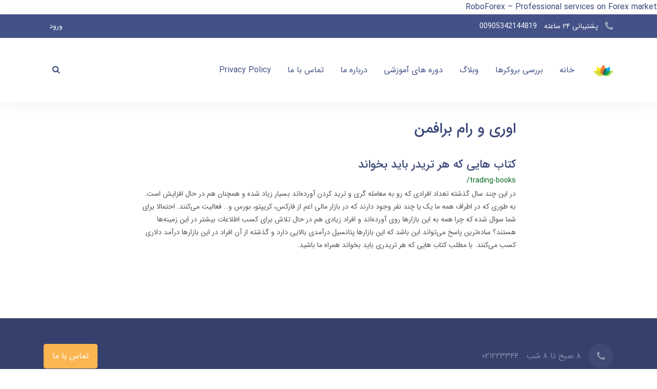

--- FILE ---
content_type: text/html; charset=utf-8
request_url: https://irbrokerinfo.com/site/search?q=%D8%A8%D8%B1%DA%86%D8%B3%D8%A8:%D8%A7%D9%88%D8%B1%DB%8C+%D9%88+%D8%B1%D8%A7%D9%85+%D8%A8%D8%B1%D8%A7%D9%81%D9%85%D9%86
body_size: 8279
content:
<!DOCTYPE html>
<html dir="rtl" lang="fa" ng-app="siteBuilder.public">
	<head>
		<meta charset="UTF-8">
		<meta http-equiv="X-UA-Compatible" content="IE=edge">
		<title>اوری و رام برافمن | آی آر بروکر اینفو ❤️</title>
		<meta name="keywords" content="">
		<meta name="description" content="">
		<meta name="viewport" content="width=device-width, initial-scale=1, shrink-to-fit=no">
		<link rel="stylesheet" href="/site/resources/fonts/css?family=persian&family=fontawesome">
		<link rel="stylesheet" href="/themes/custom-9631/css/bootstrap.css">
		<link rel="stylesheet" href="/themes/custom-9631/css/bootstrap.rtl.css">
		<link rel="stylesheet" href="/themes/custom-9631/css/magnific.popup.css">
		<link rel="stylesheet" href="/themes/custom-9631/css/owl.carousel.css">
		<link rel="stylesheet" href="/themes/custom-9631/css/app.css?v=1.1.32">
		<link rel="canonical" href="https://irbrokerinfo.com/site/search?q=برچسب:%D8%A7%D9%88%D8%B1%DB%8C+%D9%88+%D8%B1%D8%A7%D9%85+%D8%A8%D8%B1%D8%A7%D9%81%D9%85%D9%86">
		<meta name="google-site-verification" content="D-FvgH5xYmEadXX5cnJQEiCkb9J1lrXPeRpfeoKAAkg" />
		<a href="https://roboforex.com/" class="wmfg">RoboForex – Professional services on Forex market </a>
		
		<script async="" src="https://pagead2.googlesyndication.com/pagead/js/adsbygoogle.js?client=ca-pub-6590419069523112" crossorigin="anonymous"></script>
		
		<!-- Google tag (gtag.js) -->
<script async="" src="https://www.googletagmanager.com/gtag/js?id=G-44XYEGDKJY"></script>
<script>
window.dataLayer = window.dataLayer || [];
function gtag(){dataLayer.push(arguments);}
gtag('js', new Date());

gtag('config', 'G-44XYEGDKJY');
</script>
	<script> !function (t, e, n) { t.yektanetAnalyticsObject = n, t[n] = t[n] || function () { t[n].q.push(arguments) }, t[n].q = t[n].q || []; var a = new Date, r = a.getFullYear().toString() + "0" + a.getMonth() + "0" + a.getDate() + "0" + a.getHours(), c = e.getElementsByTagName("script")[0], s = e.createElement("script"); s.id = "ua-script-IhIkDirS"; s.dataset.analyticsobject = n; s.async = 1; s.type = "text/javascript"; s.src = "https://cdn.yektanet.com/rg_woebegone/scripts_v3/IhIkDirS/rg.complete.js?v=" + r, c.parentNode.insertBefore(s, c) }(window, document, "yektanet"); </script><meta name="generator" content="Portal Site Builder">
</head>
	<body ng-class="{'no-scroll':no_scroll}" itemscope="" itemtype="http://schema.org/WebPage">

		<!--header-->
		<header class="header">
			<div class="header-top py-10">
				<div class="container">
					<div class="row align-items-center">
						
							<div class="col-sm-8 d-none d-sm-block">
								<div class="header-top-contact">
									<i class="fa fa-phone align-middle ml-10"></i>
									<span class="d-none d-xs-inline-block ml-10">پشتیبانی ۲۴ ساعته</span>
									<span class="d-inline-block ml-10">00905342144819</span>
									
								</div>
							</div>
						
						<div class="col-sm-4">
							<div class="header-top-links d-flex justify-content-end align-items-center h-100">
								
								
									<a href="/site/signin" class="btn btn-sm btn-link mr-15">
										<i class="fa fa-sign-in d-lg-none"></i>
										<span class="d-none d-lg-inline-block">ورود</span>
									</a>
									
								
								<!--mobileNavigation-->
								<div class="d-inline-block d-lg-none mr-15">
									
    <nav class="navbar navbar-light py-0" role="navigation" itemscope="" itemtype="http://schema.org/SiteNavigationElement">
		<div class="offcanvas" navbar-offcanvas="">
			<div class="offcanvas-overlay"></div>
			<button type="button" class="offcanvas-button btn btn-sm btn-primary" navbar-offcanvas-toggle="">
				<i class="fa fa-bars"></i>
			</button>
			<div id="offcanvas-112032531" class="offcanvas-sidebar">
				<div class="offcanvas-header">
					<a class="offcanvas-brand" href="javascript:;">
						<img src="/uploads/logo/b37dd8.png?m=thumb&h=36&q=high" alt="آی آر بروکر اینفو ❤️" class="">
					</a>
					<button type="button" class="offcanvas-close">
						<i class="fa fa-times"></i>
					</button>
				</div>
				<ul class="offcanvas-nav" role="menu">
					
						<li class="offcanvas-nav-item " data-subset="0">
							<a href="/Home" class="offcanvas-nav-link" itemprop="url" target="_self">
								خانه
							</a>
							
						</li>
					
						<li class="offcanvas-nav-item " data-subset="3">
							<a href="/brokers" class="offcanvas-nav-link" itemprop="url" target="_self">
								بررسی بروکرها
							</a>
							
								<button type="button" class="offcanvas-nav-toggle">
									<i class="fa offcanvas-nav-toggle-icon"></i>
								</button>
								<ul class="offcanvas-nav-subset offcanvas-nav-subset-1" role="menu">
									
						<li class="offcanvas-nav-item " data-subset="0">
							<a href="/brokers/capitalxtend" class="offcanvas-nav-link" itemprop="url" target="_self">
								معرفی و بررسی کامل بروکر کپیتال اکستند | CapitalXtend
							</a>
							
						</li>
					
						<li class="offcanvas-nav-item " data-subset="0">
							<a href="/brokers/alpari" class="offcanvas-nav-link" itemprop="url" target="_self">
								معرفی و بررسی بروکر آلپاری | Alpari
							</a>
							
						</li>
					
						<li class="offcanvas-nav-item " data-subset="0">
							<a href="/brokers/amarkets" class="offcanvas-nav-link" itemprop="url" target="_self">
								معرفی و بررسی بروکر آمارکتس | AMarkets
							</a>
							
						</li>
					
								</ul>
							
						</li>
					
						<li class="offcanvas-nav-item " data-subset="0">
							<a href="/blog" class="offcanvas-nav-link" itemprop="url" target="_self">
								وبلاگ
							</a>
							
						</li>
					
						<li class="offcanvas-nav-item " data-subset="2">
							<a href="/educationalcourses" class="offcanvas-nav-link" itemprop="url" target="_self">
								دوره های آموزشی
							</a>
							
								<button type="button" class="offcanvas-nav-toggle">
									<i class="fa offcanvas-nav-toggle-icon"></i>
								</button>
								<ul class="offcanvas-nav-subset offcanvas-nav-subset-1" role="menu">
									
						<li class="offcanvas-nav-item " data-subset="1">
							<a href="/educationalcourses/%D8%AF%D9%88%D8%B1%D9%87-%D8%A2%D9%85%D9%88%D8%B2%D8%B4-%D9%85%D9%82%D8%AF%D9%85%D8%A7%D8%AA%DB%8C-%D9%81%D8%A7%D8%B1%DA%A9%D8%B3" class="offcanvas-nav-link" itemprop="url" target="_self">
								دوره آموزش مقدماتی فارکس
							</a>
							
								<button type="button" class="offcanvas-nav-toggle">
									<i class="fa offcanvas-nav-toggle-icon"></i>
								</button>
								<ul class="offcanvas-nav-subset offcanvas-nav-subset-2" role="menu">
									
						<li class="offcanvas-nav-item " data-subset="1">
							<a href="/educationalcourses/%D8%AF%D9%88%D8%B1%D9%87-%D8%A2%D9%85%D9%88%D8%B2%D8%B4-%D9%85%D9%82%D8%AF%D9%85%D8%A7%D8%AA%DB%8C-%D9%81%D8%A7%D8%B1%DA%A9%D8%B3/%D8%AF%D9%88%D8%B1%D9%87-%D8%A2%D9%85%D9%88%D8%B2%D8%B4%DB%8C-%D9%85%D9%82%D8%AF%D9%85%D8%A7%D8%AA-%D9%81%D8%A7%D9%86%D8%AF%D8%A7%D9%85%D9%86%D8%AA%D8%A7%D9%84-%D8%A8%D9%86%DB%8C%D8%A7%D8%AF%DB%8C" class="offcanvas-nav-link" itemprop="url" target="_self">
								دوره آموزش مقدماتی فاندامنتال فارکس
							</a>
							
								<button type="button" class="offcanvas-nav-toggle">
									<i class="fa offcanvas-nav-toggle-icon"></i>
								</button>
								<ul class="offcanvas-nav-subset offcanvas-nav-subset-3" role="menu">
									
						<li class="offcanvas-nav-item " data-subset="0">
							<a href="/educationalcourses/%D8%AF%D9%88%D8%B1%D9%87-%D8%A2%D9%85%D9%88%D8%B2%D8%B4-%D9%85%D9%82%D8%AF%D9%85%D8%A7%D8%AA%DB%8C-%D9%81%D8%A7%D8%B1%DA%A9%D8%B3/%D8%AF%D9%88%D8%B1%D9%87-%D8%A2%D9%85%D9%88%D8%B2%D8%B4%DB%8C-%D9%85%D9%82%D8%AF%D9%85%D8%A7%D8%AA-%D9%81%D8%A7%D9%86%D8%AF%D8%A7%D9%85%D9%86%D8%AA%D8%A7%D9%84-%D8%A8%D9%86%DB%8C%D8%A7%D8%AF%DB%8C/blog-5" class="offcanvas-nav-link" itemprop="url" target="_self">
								شاخص قیمت مصرف کننده یا CPI چیست و چرا برای معامله گران فارکس اهمیت دارد؟
							</a>
							
						</li>
					
								</ul>
							
						</li>
					
								</ul>
							
						</li>
					
						<li class="offcanvas-nav-item " data-subset="0">
							<a href="/educationalcourses/%D8%AF%D9%88%D8%B1%D9%87-%D8%A2%D9%85%D9%88%D8%B2%D8%B4-%D9%BE%DB%8C%D8%B4%D8%B1%D9%81%D8%AA%D9%87-%D9%81%D8%A7%D8%B1%DA%A9%D8%B3" class="offcanvas-nav-link" itemprop="url" target="_self">
								دوره آموزش پیشرفته فارکس
							</a>
							
						</li>
					
								</ul>
							
						</li>
					
						<li class="offcanvas-nav-item " data-subset="0">
							<a href="/about-us" class="offcanvas-nav-link" itemprop="url" target="_self">
								درباره ما
							</a>
							
						</li>
					
						<li class="offcanvas-nav-item " data-subset="0">
							<a href="/contact-us" class="offcanvas-nav-link" itemprop="url" target="_self">
								تماس با ما
							</a>
							
						</li>
					
						<li class="offcanvas-nav-item " data-subset="0">
							<a href="/policy" class="offcanvas-nav-link" itemprop="url" target="_self">
								Privacy Policy
							</a>
							
						</li>
					
				</ul>
			</div>
		</div>
    </nav>

								</div>
								<!--/mobileNavigation-->
							</div>
						</div>
					</div>
				</div>
			</div>

			<div class="header-menu py-lg-30">
				<div class="container">
					<div class="row align-items-center">
						<div class="col-6 col-lg-9">
							<a class="d-block d-lg-none" href="/">
								<img src="/uploads/logo/b37dd8.png?m=thumb&h=40&q=high" alt="آی آر بروکر اینفو ❤️" class="">
							</a>
							<!--navigation-->
							<div class="d-none d-lg-block">
								
    <nav class="navbar navbar-light navbar-expand-lg" role="navigation" itemscope="" itemtype="http://schema.org/SiteNavigationElement">
	<a class="navbar-brand" href="/">
		<img src="/uploads/logo/b37dd8.png?m=thumb&h=40&q=high" alt="آی آر بروکر اینفو ❤️" class="brand-image ml-20">
	</a>
        <div navbar-menu="">
            <button type="button" class="navbar-toggler" data-toggle="collapse" data-target="#navbar-112032531" aria-expanded="false" aria-controls="navbar">
                <span class="navbar-toggler-icon"></span>
            </button>
            <a class="navbar-brand d-lg-none float-left" href="javascript:;">
                منوی وب‌سایت
            </a>
            <div id="navbar-112032531" class="navbar-collapse collapse">
                <ul class="navbar-nav" role="menu">
                    
                        <li class="nav-item " data-subset="0">
                            <a href="/Home" class="nav-link" itemprop="url" target="_self">
                                خانه
                            </a>
                            
                        </li>
                    
                        <li class="nav-item " data-subset="3">
                            <a href="/brokers" class="nav-link" itemprop="url" target="_self">
                                بررسی بروکرها
                            </a>
                            
                                <ul class="nav-subset" role="menu">
                                    
                                        <li class="nav-subset-item " data-subset="0">
                                            <a href="/brokers/capitalxtend" class="nav-subset-link" itemprop="url" target="_self">
                                                معرفی و بررسی کامل بروکر کپیتال اکستند | CapitalXt...
                                            </a>
                                            
                                        </li>
                                    
                                        <li class="nav-subset-item " data-subset="0">
                                            <a href="/brokers/alpari" class="nav-subset-link" itemprop="url" target="_self">
                                                معرفی و بررسی بروکر آلپاری | Alpari
                                            </a>
                                            
                                        </li>
                                    
                                        <li class="nav-subset-item " data-subset="0">
                                            <a href="/brokers/amarkets" class="nav-subset-link" itemprop="url" target="_self">
                                                معرفی و بررسی بروکر آمارکتس | AMarkets
                                            </a>
                                            
                                        </li>
                                    
                                </ul>
                            
                        </li>
                    
                        <li class="nav-item " data-subset="0">
                            <a href="/blog" class="nav-link" itemprop="url" target="_self">
                                وبلاگ
                            </a>
                            
                        </li>
                    
                        <li class="nav-item " data-subset="2">
                            <a href="/educationalcourses" class="nav-link" itemprop="url" target="_self">
                                دوره های آموزشی
                            </a>
                            
                                <ul class="nav-subset" role="menu">
                                    
                                        <li class="nav-subset-item " data-subset="1">
                                            <a href="/educationalcourses/%D8%AF%D9%88%D8%B1%D9%87-%D8%A2%D9%85%D9%88%D8%B2%D8%B4-%D9%85%D9%82%D8%AF%D9%85%D8%A7%D8%AA%DB%8C-%D9%81%D8%A7%D8%B1%DA%A9%D8%B3" class="nav-subset-link" itemprop="url" target="_self">
                                                دوره آموزش مقدماتی فارکس
                                            </a>
                                            
                                                <ul class="nav-subset" role="menu">
                                                    
                                        <li class="nav-subset-item " data-subset="1">
                                            <a href="/educationalcourses/%D8%AF%D9%88%D8%B1%D9%87-%D8%A2%D9%85%D9%88%D8%B2%D8%B4-%D9%85%D9%82%D8%AF%D9%85%D8%A7%D8%AA%DB%8C-%D9%81%D8%A7%D8%B1%DA%A9%D8%B3/%D8%AF%D9%88%D8%B1%D9%87-%D8%A2%D9%85%D9%88%D8%B2%D8%B4%DB%8C-%D9%85%D9%82%D8%AF%D9%85%D8%A7%D8%AA-%D9%81%D8%A7%D9%86%D8%AF%D8%A7%D9%85%D9%86%D8%AA%D8%A7%D9%84-%D8%A8%D9%86%DB%8C%D8%A7%D8%AF%DB%8C" class="nav-subset-link" itemprop="url" target="_self">
                                                دوره آموزش مقدماتی فاندامنتال فارکس
                                            </a>
                                            
                                                <ul class="nav-subset" role="menu">
                                                    
                                        <li class="nav-subset-item " data-subset="0">
                                            <a href="/educationalcourses/%D8%AF%D9%88%D8%B1%D9%87-%D8%A2%D9%85%D9%88%D8%B2%D8%B4-%D9%85%D9%82%D8%AF%D9%85%D8%A7%D8%AA%DB%8C-%D9%81%D8%A7%D8%B1%DA%A9%D8%B3/%D8%AF%D9%88%D8%B1%D9%87-%D8%A2%D9%85%D9%88%D8%B2%D8%B4%DB%8C-%D9%85%D9%82%D8%AF%D9%85%D8%A7%D8%AA-%D9%81%D8%A7%D9%86%D8%AF%D8%A7%D9%85%D9%86%D8%AA%D8%A7%D9%84-%D8%A8%D9%86%DB%8C%D8%A7%D8%AF%DB%8C/blog-5" class="nav-subset-link" itemprop="url" target="_self">
                                                شاخص قیمت مصرف کننده یا CPI چیست و چرا برای معامله...
                                            </a>
                                            
                                        </li>
                                    
                                                </ul>
                                            
                                        </li>
                                    
                                                </ul>
                                            
                                        </li>
                                    
                                        <li class="nav-subset-item " data-subset="0">
                                            <a href="/educationalcourses/%D8%AF%D9%88%D8%B1%D9%87-%D8%A2%D9%85%D9%88%D8%B2%D8%B4-%D9%BE%DB%8C%D8%B4%D8%B1%D9%81%D8%AA%D9%87-%D9%81%D8%A7%D8%B1%DA%A9%D8%B3" class="nav-subset-link" itemprop="url" target="_self">
                                                دوره آموزش پیشرفته فارکس
                                            </a>
                                            
                                        </li>
                                    
                                </ul>
                            
                        </li>
                    
                        <li class="nav-item " data-subset="0">
                            <a href="/about-us" class="nav-link" itemprop="url" target="_self">
                                درباره ما
                            </a>
                            
                        </li>
                    
                        <li class="nav-item " data-subset="0">
                            <a href="/contact-us" class="nav-link" itemprop="url" target="_self">
                                تماس با ما
                            </a>
                            
                        </li>
                    
                        <li class="nav-item " data-subset="0">
                            <a href="/policy" class="nav-link" itemprop="url" target="_self">
                                Privacy Policy
                            </a>
                            
                        </li>
                    
                </ul>
            </div>
        </div>
    </nav>

							</div>
							<!--/navigation-->
						</div>
						<div class="col-6 col-lg-3">
							<div class="text-left position-relative">
								<a class="btn btn-link" data-toggle="collapse" href="#header-search" role="button" aria-expanded="false" aria-controls="collapseExample">
									<i class="fa fa-search"></i>
								</a>
								<div class="header-search collapse" id="header-search">
									<form action="/site/search" class="header-search-form" dynamic-search="" auto-show="">
										<div class="input-group">
											<input type="text" name="q" class="form-control header-search-input" maxlength="100" ng-model="query" ng-model-options="{debounce:500}" placeholder="جستجو ...">
											<div class="input-group-append">
												<button class="btn btn-secondary header-search-submit">
													<i class="fa fa-search"></i>
												</button>
											</div>
										</div>
										<div class="quicksearch-items d-none" ng-class="{'d-none': !items.length}">
											<div class="quicksearch-item" ng-repeat="item in items">
												<div class="quicksearch-item-image" ng-show="item.image">
													<a ng-href="{{item.url}}" class="quicksearch-item-image-link">
														<img ng-src="{{item.image}}?m=crop&w=100&h=100&q=high" class="quicksearch-item-image-element">
													</a>
												</div>
												<h4 class="quicksearch-item-title">
													<a ng-href="{{item.url}}" class="quicksearch-item-link">
														<span ng-bind="item.title"></span>
													</a>
												</h4>
											</div>
										</div>
									</form>
								</div>
								
							</div>
						</div>
					</div>
				</div>
			</div>
		</header>
		<!--/header-->

		

<!--main-->
<main class="page-container search-container" itmeprop="mainEntity" itemscope="" itemtype="http://schema.org/WebPage">
	<div class="container">
		<div class="row">
			<div class="d-none d-lg-block col-lg-1 col-xl-2"></div>
			<div class="col-md-12 col-lg-10 col-xl-8">
				<div class="page-context search-context">
					<h1 class="page-title search-title" itemprop="headline">
						اوری و رام برافمن
					</h1>
					
					
						<div class="search-result">
							
								<div class="search-item" itemprop="mentions" itemscope="" itemtype="http://schema.org/Thing">
									<h2 class="search-item-title" itemprop="name">
										<a href="/trading-books" class="search-item-link" itemprop="url mainEntityOfPage">
											کتاب هایی که هر تریدر باید بخواند
										</a>
									</h2>
									<span class="search-item-url">
										/trading-books
									</span>
									
										<p class="search-item-description" itemprop="description">
											در این چند سال گذشته تعداد افرادی که رو به معامله گری و ترید کردن آورده&zwnj;اند بسیار زیاد شده و همچنان هم در حال افزایش است. به طوری که در اطراف همه ما یک یا چند نفر وجود دارند که در بازار مالی اعم از فارکس، کریپتو، بورس و&hellip; فعالیت می&zwnj;کنند. احتمالا برای شما سوال شده که چرا همه به این بازارها روی آورده&zwnj;اند و افراد زیادی هم در حال تلاش برای کسب اطلاعات بیشتر در این زمینه&zwnj;ها هستند؟ ساده&zwnj;ترین پاسخ می&zwnj;تواند این باشد که این بازارها پتانسیل درآمدی بالایی دارد و گذشته از آن افراد در این بازارها درآمد دلاری کسب می&zwnj;کنند. با مطلب کتاب هایی که هر تریدری باید بخواند همراه ما باشید.
										</p>
									
									<hr class="search-item-separator">
								</div>
							
							
						</div>
					
					
				</div>
			</div>
		</div>
	</div>
</main>
<!--/main-->

		<!--footer-->
		<footer class="footer-container">
			<div class="container">
				<div class="footer-top py-30 mb-50">
					<div class="row">
						<div class="col-sm-8">
							
								<div class="footer-contact text-center text-sm-right mb-20 mb-sm-0">
									<i class="fa fa-phone align-middle ml-10"></i>
									<span class="d-inline-block ml-10">۸ صبح تا ۸ شب</span>
									<span class="d-inline-block ml-10">۰۲۱۲۲۳۳۴۴</span>
								</div>
							
						</div>
						<div class="col-sm-4">
							
								<div class="footer-contact text-center text-sm-left">
									<a href="#" class="btn btn-primary">تماس با ما</a>
									
								</div>
							
						</div>
					</div>
				</div>
				<div class="row">
					
						<div class="col-xl-4 col-lg-6 col-md-6 mb-30">
							<h3 class="footer-title">دسترسی سریع</h3>
							<div class="footer-menu">
								
									<a href="/Home" class=" footer-menu-link" target="_self">خانه</a>
								
									<a href="/brokers" class=" footer-menu-link" target="_self">بررسی بروکرها</a>
								
									<a href="/blog" class=" footer-menu-link" target="_self">وبلاگ</a>
								
									<a href="/educationalcourses" class=" footer-menu-link" target="_self">دوره های آموزشی</a>
								
									<a href="/about-us" class=" footer-menu-link" target="_self">درباره ما</a>
								
									<a href="/contact-us" class=" footer-menu-link" target="_self">تماس با ما</a>
								
									<a href="/policy" class=" footer-menu-link" target="_self">Privacy Policy</a>
								
							</div>
							
						</div>
					
					
						<div class="col-xl-4 col-lg-6 col-md-6 mb-30">
							<div class="footer-subscription px-xl-50">
								<h3 class="footer-title">
									عضویت در خبرنامه
								</h3>
								<form name="footersubscription" class="footer-subscription-form" ng-submit="footersubscription.$valid && submit()" eval="collect('NSPe4IH4RkvNynBVfKsjXw==')" subscription="" dynamic-form="" auto-show="" novalidate="">
									
										<div class="alert alert-danger validation-summary footer-subscription-failed" ng-if="validation" ng-class="{'d-block' : validation}">
    <h6 class="alert-heading validation-summary-title footer-subscription-failed-title">
        <span ng-bind="validation.main"></span>
    </h6>
    <ul class="validation-summary-list footer-subscription-failed-list">
        <li class="validation-summary-item footer-subscription-failed-item" ng-repeat="(key, value) in validation" ng-if="key != 'main'">
            {{value}}
        </li>
    </ul>
</div>
									
									<div class="alert alert-success footer-subscription-succeed" ng-show="succeed">
										<span ng-bind="succeed.description"></span>
									</div>
									<div class="d-flex align-items-center justify-content-between">
										<div class="form-group footer-subscription-email">
											<input type="text" name="email" ng-model="model.email" class="form-control" placeholder="پست الکترونیک" ng-disabled="progress">
										</div>
										<button class="btn btn-success footer-subscription-submit" ng-disabled="progress">
											<i class="fa fa-send-o"></i>
										</button>
										<div class="validation-inline footer-subscription-inline-error text-danger mt-10" ng-messages="footersubscription.email.$error" ng-show="footersubscription.$submitted || footersubscription.email.$dirty">
											<span ng-message="server">
												<span ng-bind="validation.email"></span>
											</span>
										</div>
									</div>
									
									<div class="footer-subscription-loading" ng-show="progress">
										<i class="fa fa-refresh fa-spin fa-fw"></i>
										کمی صبر کنید...
									</div>
								</form>
								<!--social-->
								
									<div class="footer-social mt-20">
										
											<a class="footer-social-link telegram" href="https://telegram.me/username"><span class="fa fa-send"></span></a>
										
										
											<a class="footer-social-link instagram" href="https://instagram.com/username"><span class="fa fa-instagram"></span></a>
										
										
											<a class="footer-social-link linkedin" href="https://linkedin.com/username"><span class="fa fa-linkedin"></span></a>
										
										
											<a class="footer-social-link twitter" href="https://twitter.com/#!/username"><span class="fa fa-twitter"></span></a>
										
										
											<a class="footer-social-link facebook" href="https://facebook.com/username"><span class="fa fa-facebook"></span></a>
										
										
											<a class="footer-social-link skype" href="skype_user"><span class="fa fa-skype"></span></a>
										
									</div>
									
								
								<!--/social-->
							</div>
						</div>
					
					
				</div>
			</div>
		</footer>
		<!--/footer-->

		<!--copyright-->
		<div class="copyright-container">
			<div class="container">
				<span class="copyright-text">
					ساخت سایت توسط <a href="https://www.portal.ir/website" target="_blank">Portal</a>
				</span>
			</div>
		</div>
		<!--/copyright-->

		<script type="text/javascript" src="/themes/custom-9631/js/bootstrap.js"></script>
		<script type="text/javascript" src="/themes/custom-9631/js/magnific.popup.js"></script>
		<script type="text/javascript" src="/themes/custom-9631/js/owl.carousel.js"></script>
		<script type="text/javascript" src="/themes/custom-9631/js/app.js"></script>
		<script type="text/javascript" src="https://www.googletagmanager.com/gtag/js?id=G-44XYEGDKJY" async=""></script>
		<script type="text/javascript">
			window.dataLayer = window.dataLayer || [];
			function gtag(){dataLayer.push(arguments);}
			gtag('js', new Date());
			gtag('config', 'G-44XYEGDKJY');
		</script>
	
</body></html>

--- FILE ---
content_type: text/html; charset=utf-8
request_url: https://www.google.com/recaptcha/api2/aframe
body_size: 267
content:
<!DOCTYPE HTML><html><head><meta http-equiv="content-type" content="text/html; charset=UTF-8"></head><body><script nonce="Q-q_lkuFlutYL92zYF-PQQ">/** Anti-fraud and anti-abuse applications only. See google.com/recaptcha */ try{var clients={'sodar':'https://pagead2.googlesyndication.com/pagead/sodar?'};window.addEventListener("message",function(a){try{if(a.source===window.parent){var b=JSON.parse(a.data);var c=clients[b['id']];if(c){var d=document.createElement('img');d.src=c+b['params']+'&rc='+(localStorage.getItem("rc::a")?sessionStorage.getItem("rc::b"):"");window.document.body.appendChild(d);sessionStorage.setItem("rc::e",parseInt(sessionStorage.getItem("rc::e")||0)+1);localStorage.setItem("rc::h",'1769776327739');}}}catch(b){}});window.parent.postMessage("_grecaptcha_ready", "*");}catch(b){}</script></body></html>

--- FILE ---
content_type: text/css
request_url: https://irbrokerinfo.com/themes/custom-9631/css/bootstrap.rtl.css
body_size: 1318
content:
.alert-dismissible .close{right:initial;left:-1.25rem}.breadcrumb-item{float:right}.btn-group .btn+.btn,.btn-group .btn+.btn-group,.btn-group .btn-group+.btn,.btn-group .btn-group+.btn-group,.btn-group-vertical .btn+.btn,.btn-group-vertical .btn+.btn-group,.btn-group-vertical .btn-group+.btn,.btn-group-vertical .btn-group+.btn-group{margin-left:initial;margin-right:-1px}.btn-group>.btn:first-child{margin-right:0}.btn-group>.btn:first-child:not(:last-child):not(.dropdown-toggle){border-top-left-radius:0;border-bottom-left-radius:0;border-top-right-radius:.25rem;border-bottom-right-radius:.25rem}.btn-group>.btn:last-child:not(:first-child),.btn-group>.dropdown-toggle:not(:first-child){border-top-left-radius:.25rem;border-bottom-left-radius:.25rem;border-top-right-radius:0;border-bottom-right-radius:0}.btn-group>.btn-group{float:right}.btn-group>.btn-group:first-child:not(:last-child)>.btn:last-child,.btn-group>.btn-group:first-child:not(:last-child)>.dropdown-toggle{border-top-right-radius:.25rem;border-bottom-right-radius:.25rem;border-top-left-radius:0;border-bottom-left-radius:0}.btn-group>.btn-group:last-child:not(:first-child)>.btn:first-child{border-top-left-radius:.25rem;border-bottom-left-radius:.25rem;border-top-right-radius:0;border-bottom-right-radius:0}.card-link+.card-link{margin-left:0;margin-right:1.25rem}@media (min-width: 576px){.card-group .card+.card{border-left:1px solid rgba(0,0,0,0);margin-right:0;border-right:0}.card-group .card:first-child{border-top-right-radius:.25rem;border-bottom-right-radius:.25rem;border-top-left-radius:0;border-bottom-left-radius:0}.card-group .card:first-child .card-img-top{border-top-right-radius:.25rem;border-top-left-radius:0}.card-group .card:first-child .card-img-bottom{border-bottom-right-radius:.25rem;border-bottom-left-radius:0}.card-group .card:last-child{border-top-left-radius:.25rem;border-bottom-left-radius:.25rem;border-top-right-radius:0;border-bottom-right-radius:0}.card-group .card:last-child .card-img-top{border-top-left-radius:.25rem;border-top-right-radius:0}.card-group .card:last-child .card-img-bottom{border-bottom-left-radius:.25rem;border-bottom-right-radius:0}}.close{float:left}.custom-select{background:#fff url("data:image/svg+xml,%3csvg xmlns='http://www.w3.org/2000/svg' viewBox='0 0 4 5'%3e%3cpath fill='%23343a40' d='M2 0L0 2h4zm0 5L0 3h4z'/%3e%3c/svg%3e") no-repeat left .75rem center}.custom-control{padding-left:0;padding-right:1.5rem}.custom-control-label::before{left:auto;right:-1.5rem}.custom-control-label::after{left:auto;right:-1.5rem}.custom-file-control::before{position:absolute;left:-1px;right:initial;border-radius:.25rem 0 0 .25rem}.custom-file-label::after{right:auto;left:0;border-left:none;border-right:1px solid #f4f4f6;border-radius:.25rem 0 0 .25rem}.dropdown-menu{text-align:right}.dropdown-toggle::after{margin-left:0;margin-right:.255em;vertical-align:middle}.dropdown-toggle:empty::after{margin-left:inherit;margin-right:0}.form-check-label{padding-left:0;padding-right:1.25rem}.form-check-input{margin-left:0;margin-right:-1.25rem}.form-check-inline+.form-check-inline{margin-left:0;margin-right:.75rem}.input-group>.form-control:not(:last-child),.input-group>.custom-select:not(:last-child){border-top-right-radius:.25rem;border-bottom-right-radius:.25rem;border-top-left-radius:0 !important;border-bottom-left-radius:0 !important}.input-group>.form-control:not(:first-child),.input-group>.custom-select:not(:first-child){border-top-left-radius:.25rem;border-bottom-left-radius:.25rem;border-top-right-radius:0 !important;border-bottom-right-radius:0 !important}.input-group>.custom-file:not(:last-child) .custom-file-label,.input-group>.custom-file:not(:last-child) .custom-file-label::before{border-top-right-radius:.25rem;border-bottom-right-radius:.25rem;border-top-left-radius:0 !important;border-bottom-left-radius:0 !important}.input-group>.custom-file:not(:first-child) .custom-file-label,.input-group>.custom-file:not(:first-child) .custom-file-label::before{border-top-left-radius:.25rem;border-bottom-left-radius:.25rem;border-top-right-radius:0 !important;border-bottom-right-radius:0 !important}.form-control+.input-group-addon:not(:first-child){border-left:1px solid #a4adc6;border-right:0}.input-group-btn>.btn+.btn{margin-left:0;margin-right:-1px}.input-group-btn:not(:last-child)>.btn,.input-group-btn:not(:last-child)>.btn-group{margin-right:0;margin-left:-1px}.input-group-btn:not(:first-child)>.btn,.input-group-btn:not(:first-child)>.btn-group{margin-left:0;margin-right:-1px}.input-group-prepend{margin-right:0;margin-left:-1px}.input-group-append{margin-left:0;margin-right:-1px}.input-group>.input-group-prepend>.btn,.input-group>.input-group-prepend>.input-group-text,.input-group>.input-group-append:not(:last-child)>.btn,.input-group>.input-group-append:not(:last-child)>.input-group-text,.input-group>.input-group-append:last-child>.btn:not(:last-child):not(.dropdown-toggle),.input-group>.input-group-append:last-child>.input-group-text:not(:last-child){border-top-left-radius:0 !important;border-bottom-left-radius:0 !important;border-top-right-radius:.25rem;border-bottom-right-radius:.25rem}.input-group>.input-group-append>.btn,.input-group>.input-group-append>.input-group-text,.input-group>.input-group-prepend:not(:first-child)>.btn,.input-group>.input-group-prepend:not(:first-child)>.input-group-text,.input-group>.input-group-prepend:first-child>.btn:not(:first-child),.input-group>.input-group-prepend:first-child>.input-group-text:not(:first-child){border-top-right-radius:0 !important;border-bottom-right-radius:0 !important;border-top-left-radius:.25rem;border-bottom-left-radius:.25rem}.list-group{padding-right:0}.modal-header .close{margin:-1rem auto -1rem -1rem}.modal-footer>:not(:first-child){margin-left:0;margin-right:0.25rem}.modal-footer>:not(:last-child){margin-right:0;margin-left:0.25rem}.nav{padding-right:0}.navbar-brand{margin-right:0;margin-left:0}.navbar-nav{padding-right:0}.pagination{padding-right:0}.page-item:first-child .page-link{margin-right:0;border-top-left-radius:0;border-bottom-left-radius:0;border-top-right-radius:.25rem;border-bottom-right-radius:.25rem}.page-item:last-child .page-link{border-top-right-radius:0;border-bottom-right-radius:0;border-top-left-radius:.25rem;border-bottom-left-radius:.25rem}.page-link{margin-left:0;margin-right:-1px}.popover{left:auto;right:0}.list-inline{padding-right:0}.list-inline-item:not(:last-child){margin-right:0;margin-left:.5rem}.table th{text-align:initial}
